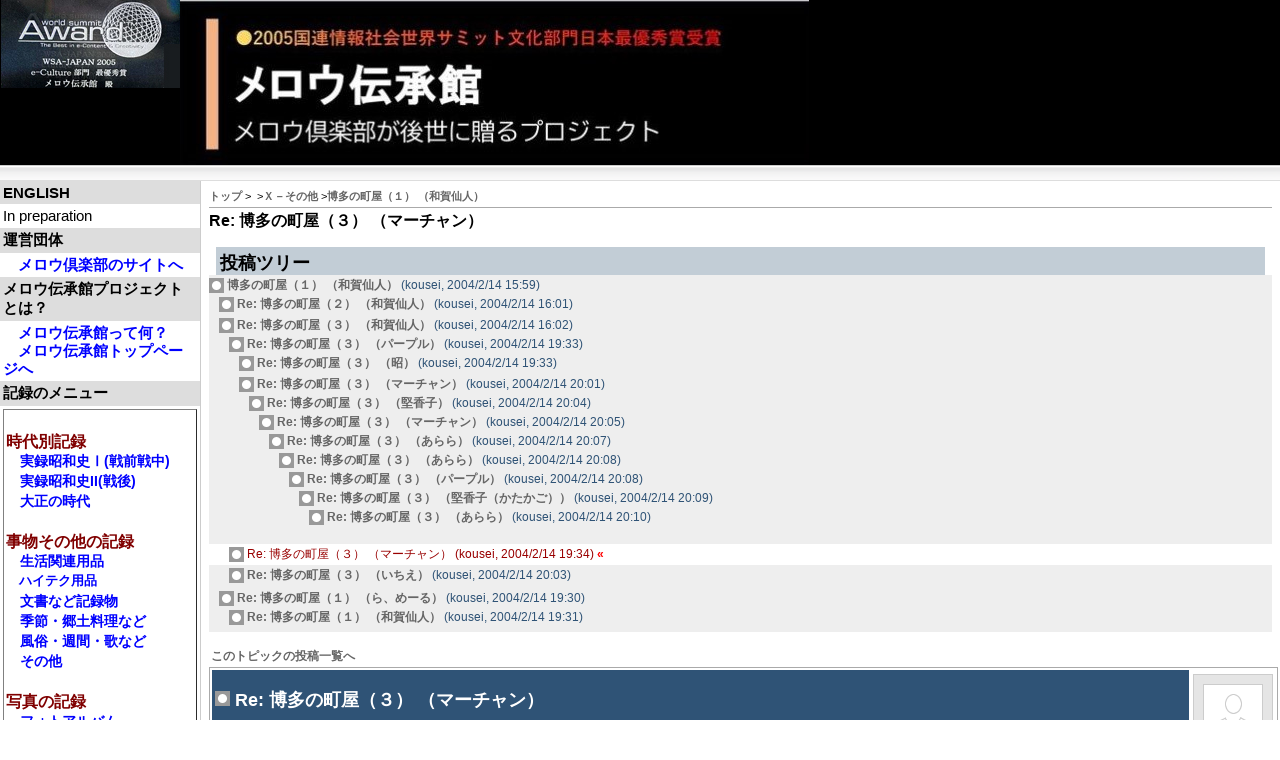

--- FILE ---
content_type: text/html; charset=UTF-8
request_url: https://www2.mellow-club.org/densho/modules/d3forum/index.php?post_id=431
body_size: 22768
content:
<!DOCTYPE html PUBLIC "-//W3C//DTD XHTML 1.0 Transitional//EN" "http://www.w3.org/TR/xhtml1/DTD/xhtml1-transitional.dtd">
<html xmlns="http://www.w3.org/1999/xhtml" xml:lang="ja" lang="ja">
<head>
<meta http-equiv="content-type" content="text/html; charset=UTF-8" />
<meta http-equiv="content-language" content="ja" />
<meta name="robots" content="index,follow" />
<meta name="keywords" content="news, technology, headlines, xoops, cube, legacy, social, network, module, plugin, theme, templates, css, web 2.0, ajax, cms, content management, software, blog, download, downloads, free, community, mp3, forum, forums, bulletin, board, boards, bbs, php, survey, poll, polls, kernel, comment, comments, portal, odp, open, source, opensource, FreeSoftware, bsd, gnu, gpl, license, Unix, *nix, mysql, sql, database, databases, web site" />
<meta name="description" content="和賀仙人さん　ありがとうございました。　私も、子どものころ「ギーコギーコ」とポンプ押しを手伝いましたよ。マーチャン" />
<meta name="rating" content="general" />
<meta name="author" content="XOOPS Cube" />
<meta name="copyright" content="Copyright &copy; 2001-2012" />
<meta name="generator" content="XOOPS" />
<title>メロウ伝承館　サイト - Re: 博多の町屋（３）  （マーチャン） - Ｘ－その他 - フォーラム</title>
<link href="https://www2.mellow-club.org/densho/favicon.ico" rel="SHORTCUT ICON" />
<link rel="stylesheet" type="text/css" media="all" href="https://www2.mellow-club.org/densho/xoops.css" />
<link rel="stylesheet" type="text/css" media="all" href="https://www2.mellow-club.org/densho/themes/default_2/styleMAC.css" />
<!-- RMV: added module header -->
<script type="text/javascript" src="//ajax.googleapis.com/ajax/libs/jquery/1.8/jquery.min.js"></script><script type="text/javascript" src="//ajax.googleapis.com/ajax/libs/jqueryui/1.8/jquery-ui.min.js"></script><link type="text/css" rel="stylesheet" href="//ajax.googleapis.com/ajax/libs/jqueryui/1.8/themes/smoothness/jquery-ui.css" />
<link rel="stylesheet" type="text/css" media="all" href="https://www2.mellow-club.org/densho/modules/d3forum/index.php?page=main_css" /><link rel="stylesheet" type="text/css" media="screen" href="https://www2.mellow-club.org/densho/common/css/d3forum_common.css" />
<script type="text/javascript"><!--
jQuery(function($){
$("a[rel='external']").click(function(){
window.open($(this).attr("href"));
return false;
});
});
//--></script>

<script type="text/javascript">
<!--
//--></script><script type="text/javascript" src="https://www2.mellow-club.org/densho/include/xoops.js"></script><script type="text/javascript"><!--
//-->
</script>
</head>
<body>

<table width="100%" border="0" cellspacing="0" cellpadding="0">
  <tr bgcolor=black>
    <td width="0"></td>
    <td width="170" rowspan=2><img src="https://www2.mellow-club.org/densho/themes/default_2/top.jpg"></td>
    <td id="header1" rowspan=2><img src="https://www2.mellow-club.org/densho/themes/default_2/logo-2.jpg"></td>
    <td width="0"> <td id="headerr">
<!--
    <td id="icon1"><a href="https://www2.mellow-club.org/densho/xoops/modules/whatsnew/rss.php" target="_blank"><img src="https://www2.mellow-club.org/densho/themes/default_2/rss.gif"></a><a href="https://www2.mellow-club.org/densho/xoops/modules/whatsnew/atom.php" target="_blank"><img src="https://www2.mellow-club.org/densho/themes/default_2/atom.gif"></a></td> <td><br></td> 
-->

    <td id="icon1">�@</td> <td><br></td>

</tr>



  <tr bgcolor=black>
    <td><br></td> <td><br></td><td><br></td> 
<!--
<td><a href="https://www2.mellow-club.org/densho/zenkokunet/index.html"><font color=#ffffff><img src="https://www2.mellow-club.org/densho/themes/default_2/zenkoku.gif"></font></a></td>
-->
    <td><br></td><td><br></td>
  </tr>


    <tr>
      <td width="25" id="headerbar" colspan="2">&nbsp;</td>
      <td width="170" id="headerbar" colspan="2">&nbsp;</td>
      <td width="36" id="headerbar" colspan="2">&nbsp;</td>
      <td width="36" id="headerbar" colspan="2">&nbsp;</td>
    </tr>

</table>

  <table cellspacing="0">
    <tr>
      <td id="leftcolumn">
        <!-- Start left blocks loop -->
                  <div class="blockTitle">ENGLISH</div>
<div class="blockContent">In preparation
<!--
<a href="http://www2.mellow-club.org/densho_en/"><font color=#0000ff>　To ENGLISH SITE</font></a>
-->
</div>                  <div class="blockTitle">運営団体</div>
<div class="blockContent"><!--
<a href="https://www2.mellow-club.org/densho/html/mellow-club.html"><span style="color:#0000ff;">　メロウ倶楽部とは？</span></a>
<br>
-->
<a href="http://www.mellow-club.org/"><span style="color:#0000ff;">　メロウ倶楽部のサイトへ</span></a></div>                  <div class="blockTitle">メロウ伝承館プロジェクトとは？</div>
<div class="blockContent"><a href="https://www2.mellow-club.org/densho/html/denshokan.html"><span style="color:#0000ff;">　メロウ伝承館って何？</span></a>
<br>
<a href="https://www2.mellow-club.org/densho/index.php"><span style="color:#0000ff;">　メロウ伝承館トップページへ</span></a></div>                  <div class="blockTitle">記録のメニュー</div>
<div class="blockContent"><html>
<head>
<META http-equiv="Content-Language" content="ja">
<META http-equiv="Content-Type" content="text/html; charset=Shift_JIS">
<META http-equiv="Content-Style-Type" content="text/css">
<title>記録のメニュー</title>
</head>

<body>
<TABLE border="1">
<TBODY>

<tr><td>　</td></tr>

<tr>
<TD align="left"> <span style="color:#800000; font-size:1.25em;font-weight:bold;">時代別記録
</td></tr>

<TR>
<TD align="left">
<a href="https://www2.mellow-club.org/densho/modules/d3forum/index.php?forum_id=13"><span style="color:#0000ff;font-size:1.1em;font-weight:bold;">　実録昭和史Ⅰ(戦前戦中)</span></a>
</TD>
</TR>

<TR>
<TD align="left" >
<a href="https://www2.mellow-club.org/densho/modules/d3forum/index.php?forum_id=19"><span style="color:#0000ff;font-size:1.1em;font-weight:bold;">　実録昭和史II(戦後)</span></a>
</TD> 
</TR>

<TR>
<TD align="left">
<a href="https://www2.mellow-club.org/densho/modules/d3forum/index.php?forum_id=14"><span style="color:#0000ff;font-size:1.1em;font-weight:bold;">　大正の時代</span></a>
</TD>
</TR>

<tr><td>　</td></tr>

<tr>
<TD align="left" ><span style="color:#800000; font-size:1.25em;font-weight:bold;"> 事物その他の記録</span></td>
</tr>

<TR>
<TD align="left" >
<a href="https://www2.mellow-club.org/densho/modules/d3forum/index.php?forum_id=6"><span style="color:#0000ff;font-size:1.1em;font-weight:bold;">　生活関連用品</span></a>
</TD> 
</TR>

<TR>
<TD align="left" >
<a href="https://www2.mellow-club.org/densho/modules/d3forum/index.php?forum_id=7"><font color=#0000ff>　ハイテク用品</font></a>
</TD>
</TR>

<TR>
<TD align="left" >
<a href="https://www2.mellow-club.org/densho/modules/d3forum/index.php?forum_id=8"><span style="color:#0000ff;font-size:1.1em;font-weight:bold;">　文書など記録物</span></a>
</TD>
</TR>

<TR>
<TD align="left" >
<a href="https://www2.mellow-club.org/densho/modules/d3forum/index.php?forum_id=9"><span style="color:#0000ff;font-size:1.1em;font-weight:bold;">　季節・郷土料理など</span></a>
</TD>
</TR>

<TR>
<TD align="left" >
<a href="https://www2.mellow-club.org/densho/modules/d3forum/index.php?forum_id=10"><span style="color:#0000ff;font-size:1.1em;font-weight:bold;">　風俗・週間・歌など</span></a>
</TD>
</TR>

<TR>
<TD align="left" >
<a href="https://www2.mellow-club.org/densho/modules/d3forum/index.php?forum_id=11"><span style="color:#0000ff;font-size:1.1em;font-weight:bold;">　その他</span></a>
</TD>
</TR>

<tr><td>　</td></tr>

<tr>
<TD align="left" ><span style="color:#800000; font-size:1.25em;font-weight:bold;"> 写真の記録</span></td>
</tr>

<TR>
<TD align="left" ><font color=#000099>
<a href="https://www2.mellow-club.org/densho/modules/myalbum/"><span style="color:#0000ff;font-size:1.1em;font-weight:bold;">　フォトアルバム</span></a>
</TD> 
</TR>

<tr><td>　</td></tr>

  </TBODY>
</TABLE>
</body>
</html></div>                  <div class="blockTitle">検索</div>
<div class="blockContent"><form style="margin-top: 0px;" action="https://www2.mellow-club.org/densho/search.php" method="get">
  <input name="query" id="legacy_xoopsform_query" type="text" size="14" />
  <input name="andor" id="legacy_xoopsform_andor" type="hidden" value="AND" />
  <input name="action" id="legacy_xoopsform_action" type="hidden" value="results" /><br />
  <input name="submit" id="legacy_xoopsform_submit" type="submit" value="検索" />
</form>
<a href="https://www2.mellow-club.org/densho/search.php">高度な検索</a></div>                  <div class="blockTitle">その他のメニュー</div>
<div class="blockContent"><div class="blockContent"><table cellspacing="0">
  <tr>
    <td id="mainmenu">
      <a class="menuTop" href="http://www2.mellow-club.org/densho/">ホーム</a>
      <!-- start module menu loop -->

<!--            <a class="menuMain" href="http://www2.mellow-club.org/densho/modules/d3forum/">記録</a>
-->
                    <a class="menuMain" href="http://www2.mellow-club.org/densho/modules/contact/">連絡問い合わせ</a>
<!--

                    <a class="menuMain" href="http://www.mellow-club.org/densho/modules/mylinks/">リンク集</a>
-->
                    <!-- end module menu loop -->
    </td>
  </tr>
</table></div></div>                  <div class="blockTitle">ログイン</div>
<div class="blockContent"><form action="https://www2.mellow-club.org/densho/user.php" method="post" style="margin-top: 0px;">
<br />    
ユーザー名:<br />
<input name="uname" id="legacy_xoopsform_block_uname" type="text" size="14" maxlength="25" value="" />
<br />
<br />
    パスワード:<br />
    <input name="pass" id="legacy_xoopsform_block_pass" type="password" size="14" maxlength="32" />
<br />

<!--<label><input name="rememberme" class="formButton" id="legacy_xoopsform_rememberme_On" type="checkbox" value="On" />IDとパスワードを記憶</label><br />-->

<input type="hidden" name="xoops_redirect" value="/densho/modules/d3forum/index.php?post_id=431" />
<input name="op" id="legacy_xoopsform_block_op" type="hidden" value="login" />

<br /><br />
<input name="submit" id="legacy_xoopsform_block_submit" type="submit" value="ログイン" />
   
</form>

<br />

<br />
<a href="https://www2.mellow-club.org/densho/lostpass.php">パスワード紛失</a> 
</div>                <!-- End left blocks loop -->

      </td>

      <td id="centercolumn">

        <!-- Display center blocks if any -->
                <!-- End display center blocks -->

        <div id="content">
          <!-- start module contents -->
<!-- breadcrumbs -->
<div class="d3f_breadcrumbs">
	<a href="https://www2.mellow-club.org/densho/modules/d3forum/index.php">トップ</a>&nbsp;&gt;&nbsp;<a href="https://www2.mellow-club.org/densho/modules/d3forum/index.php?cat_id=0"></a>&nbsp;&gt;<a href="https://www2.mellow-club.org/densho/modules/d3forum/index.php?forum_id=11">Ｘ－その他</a>&nbsp;&gt;<a href="https://www2.mellow-club.org/densho/modules/d3forum/index.php?topic_id=73">博多の町屋（１） （和賀仙人）</a>
</div>

<h1 class="d3f_title">Re: 博多の町屋（３）  （マーチャン）</h1>



<!-- start post tree -->
<h2 class="head">投稿ツリー</h2>

	<ul class='d3f_eachbranch'>
	<li class='d3f_eachbranchitem'><span style='padding-left:00px;'>
	<a href="https://www2.mellow-club.org/densho/modules/d3forum/index.php?post_id=328" id="post_path1" name="post_path1"><img src="https://www2.mellow-club.org/densho/modules/d3forum/images/posticon1.gif" alt="通常" /> 博多の町屋（１） （和賀仙人）</a>	(kousei, 2004/2/14 15:59)
	</span>

	<ul class='d3f_eachbranch'>
	<li class='d3f_eachbranchitem'><span style='padding-left:10px;'>
	<a href="https://www2.mellow-club.org/densho/modules/d3forum/index.php?post_id=329" id="post_path1.1" name="post_path1.1"><img src="https://www2.mellow-club.org/densho/modules/d3forum/images/posticon1.gif" alt="通常" /> Re: 博多の町屋（２） （和賀仙人）</a>	(kousei, 2004/2/14 16:01)
	</span>
</li>
	<li class='d3f_eachbranchitem'><span style='padding-left:10px;'>
	<a href="https://www2.mellow-club.org/densho/modules/d3forum/index.php?post_id=330" id="post_path1.2" name="post_path1.2"><img src="https://www2.mellow-club.org/densho/modules/d3forum/images/posticon1.gif" alt="通常" /> Re: 博多の町屋（３） （和賀仙人）</a>	(kousei, 2004/2/14 16:02)
	</span>

	<ul class='d3f_eachbranch'>
	<li class='d3f_eachbranchitem'><span style='padding-left:20px;'>
	<a href="https://www2.mellow-club.org/densho/modules/d3forum/index.php?post_id=429" id="post_path1.2.1" name="post_path1.2.1"><img src="https://www2.mellow-club.org/densho/modules/d3forum/images/posticon1.gif" alt="通常" /> Re: 博多の町屋（３） （パープル）</a>	(kousei, 2004/2/14 19:33)
	</span>

	<ul class='d3f_eachbranch'>
	<li class='d3f_eachbranchitem'><span style='padding-left:30px;'>
	<a href="https://www2.mellow-club.org/densho/modules/d3forum/index.php?post_id=430" id="post_path1.2.1.1" name="post_path1.2.1.1"><img src="https://www2.mellow-club.org/densho/modules/d3forum/images/posticon1.gif" alt="通常" /> Re: 博多の町屋（３） （昭）</a>	(kousei, 2004/2/14 19:33)
	</span>
</li>
	<li class='d3f_eachbranchitem'><span style='padding-left:30px;'>
	<a href="https://www2.mellow-club.org/densho/modules/d3forum/index.php?post_id=432" id="post_path1.2.1.2" name="post_path1.2.1.2"><img src="https://www2.mellow-club.org/densho/modules/d3forum/images/posticon1.gif" alt="通常" /> Re: 博多の町屋（３）  （マーチャン）</a>	(kousei, 2004/2/14 20:01)
	</span>

	<ul class='d3f_eachbranch'>
	<li class='d3f_eachbranchitem'><span style='padding-left:40px;'>
	<a href="https://www2.mellow-club.org/densho/modules/d3forum/index.php?post_id=434" id="post_path1.2.1.2.1" name="post_path1.2.1.2.1"><img src="https://www2.mellow-club.org/densho/modules/d3forum/images/posticon1.gif" alt="通常" /> Re: 博多の町屋（３）  （堅香子）</a>	(kousei, 2004/2/14 20:04)
	</span>

	<ul class='d3f_eachbranch'>
	<li class='d3f_eachbranchitem'><span style='padding-left:50px;'>
	<a href="https://www2.mellow-club.org/densho/modules/d3forum/index.php?post_id=435" id="post_path1.2.1.2.1.1" name="post_path1.2.1.2.1.1"><img src="https://www2.mellow-club.org/densho/modules/d3forum/images/posticon1.gif" alt="通常" /> Re: 博多の町屋（３）  （マーチャン）</a>	(kousei, 2004/2/14 20:05)
	</span>

	<ul class='d3f_eachbranch'>
	<li class='d3f_eachbranchitem'><span style='padding-left:60px;'>
	<a href="https://www2.mellow-club.org/densho/modules/d3forum/index.php?post_id=436" id="post_path1.2.1.2.1.1.1" name="post_path1.2.1.2.1.1.1"><img src="https://www2.mellow-club.org/densho/modules/d3forum/images/posticon1.gif" alt="通常" /> Re: 博多の町屋（３）  （あらら）</a>	(kousei, 2004/2/14 20:07)
	</span>

	<ul class='d3f_eachbranch'>
	<li class='d3f_eachbranchitem'><span style='padding-left:70px;'>
	<a href="https://www2.mellow-club.org/densho/modules/d3forum/index.php?post_id=437" id="post_path1.2.1.2.1.1.1.1" name="post_path1.2.1.2.1.1.1.1"><img src="https://www2.mellow-club.org/densho/modules/d3forum/images/posticon1.gif" alt="通常" /> Re: 博多の町屋（３）  （あらら）</a>	(kousei, 2004/2/14 20:08)
	</span>

	<ul class='d3f_eachbranch'>
	<li class='d3f_eachbranchitem'><span style='padding-left:80px;'>
	<a href="https://www2.mellow-club.org/densho/modules/d3forum/index.php?post_id=438" id="post_path1.2.1.2.1.1.1.1.1" name="post_path1.2.1.2.1.1.1.1.1"><img src="https://www2.mellow-club.org/densho/modules/d3forum/images/posticon1.gif" alt="通常" /> Re: 博多の町屋（３）  （パープル）</a>	(kousei, 2004/2/14 20:08)
	</span>

	<ul class='d3f_eachbranch'>
	<li class='d3f_eachbranchitem'><span style='padding-left:90px;'>
	<a href="https://www2.mellow-club.org/densho/modules/d3forum/index.php?post_id=439" id="post_path1.2.1.2.1.1.1.1.1.1" name="post_path1.2.1.2.1.1.1.1.1.1"><img src="https://www2.mellow-club.org/densho/modules/d3forum/images/posticon1.gif" alt="通常" /> Re: 博多の町屋（３）  （堅香子（かたかご））</a>	(kousei, 2004/2/14 20:09)
	</span>

	<ul class='d3f_eachbranch'>
	<li class='d3f_eachbranchitem'><span style='padding-left:100px;'>
	<a href="https://www2.mellow-club.org/densho/modules/d3forum/index.php?post_id=440" id="post_path1.2.1.2.1.1.1.1.1.1.1" name="post_path1.2.1.2.1.1.1.1.1.1.1"><img src="https://www2.mellow-club.org/densho/modules/d3forum/images/posticon1.gif" alt="通常" /> Re: 博多の町屋（３）  （あらら）</a>	(kousei, 2004/2/14 20:10)
	</span>
</li></ul></li></ul></li></ul></li></ul></li></ul></li></ul></li></ul></li></ul></li>
	<li class='d3f_eachbranchitem d3f_currenttopic'><span style='padding-left:20px;'>
	<img src="https://www2.mellow-club.org/densho/modules/d3forum/images/posticon1.gif" alt="通常" /> Re: 博多の町屋（３）  （マーチャン）	(kousei, 2004/2/14 19:34)
	</span>
</li>
	<li class='d3f_eachbranchitem'><span style='padding-left:20px;'>
	<a href="https://www2.mellow-club.org/densho/modules/d3forum/index.php?post_id=433" id="post_path1.2.3" name="post_path1.2.3"><img src="https://www2.mellow-club.org/densho/modules/d3forum/images/posticon1.gif" alt="通常" /> Re: 博多の町屋（３）  （いちえ）</a>	(kousei, 2004/2/14 20:03)
	</span>
</li></ul></li>
	<li class='d3f_eachbranchitem'><span style='padding-left:10px;'>
	<a href="https://www2.mellow-club.org/densho/modules/d3forum/index.php?post_id=427" id="post_path1.3" name="post_path1.3"><img src="https://www2.mellow-club.org/densho/modules/d3forum/images/posticon1.gif" alt="通常" /> Re: 博多の町屋（１） （ら、めーる）</a>	(kousei, 2004/2/14 19:30)
	</span>

	<ul class='d3f_eachbranch'>
	<li class='d3f_eachbranchitem'><span style='padding-left:20px;'>
	<a href="https://www2.mellow-club.org/densho/modules/d3forum/index.php?post_id=428" id="post_path1.3.1" name="post_path1.3.1"><img src="https://www2.mellow-club.org/densho/modules/d3forum/images/posticon1.gif" alt="通常" /> Re: 博多の町屋（１）  （和賀仙人）</a>	(kousei, 2004/2/14 19:31)
	</span>
</li></ul></li></ul></li></ul>
<!-- end post tree -->

<!-- start topic list  -->
<!-- end post tree  -->
<br />
<p class="d3f_topicinfo"><a href="https://www2.mellow-club.org/densho/modules/d3forum/index.php?topic_id=73">このトピックの投稿一覧へ</a></p>

<div class="d3f_wrap">
<!-- start each post -->
<div class="itemHead">

<a href="https://www2.mellow-club.org/densho/userinfo.php?uid=1" title="kousei">			<img src="https://www2.mellow-club.org/densho/modules/user/images/no_avatar.gif" alt="kousei" class="d3f_avatar" />
	</a>	<h2 class=" itemTitle">
	<a id="post_id431" name="post_id431"><img src="https://www2.mellow-club.org/densho/modules/d3forum/images/posticon1.gif" alt="通常" /></a>
			Re: 博多の町屋（３）  （マーチャン）
		</h2>
	<span class="d3f_msgnum">msg# 1.2.2</span>
</div>
<!-- read control -->
<div class="d3f_info">
	<dl class="d3f_head_tree_depth" style="width:10%;">
	<dt>depth:</dt>
		<dd>2</dd>
	</dl>
	<div class="d3f_info_val">
			<a href="https://www2.mellow-club.org/densho/modules/d3forum/index.php?post_id=440">前の投稿</a>
	 -

			<a href="https://www2.mellow-club.org/densho/modules/d3forum/index.php?post_id=433">次の投稿</a>
	 |

			<a href="https://www2.mellow-club.org/densho/modules/d3forum/index.php?post_id=330">親投稿</a>
	 -

			子投稿なし
	 |

	投稿日時 2004/2/14 19:34 	</div>
</div>
<!-- poster info -->
<div class="itemInfo" style="text-align:left;">
<a href="https://www2.mellow-club.org/densho/userinfo.php?uid=1">kousei</a>&nbsp;
			<img src="https://www2.mellow-club.org/densho/uploads/rank3dbf8ee8681cd.gif" alt="管理人"  title="管理人" />
			&nbsp;
	投稿数: 4
	</div>
<!-- post -->
<div class="d3f_body">
和賀仙人さん<br /><br />　ありがとうございました。<br />　私も、子どものころ「ギーコギーコ」とポンプ押しを手伝いましたよ。<br /><br />マーチャン
</div>

<!-- post foot control -->
<div class="itemFoot">





</div>
<!-- end each post --></div>

<!-- quick reply form -->

<!-- forum jump -->
<form name="forum_jump_box" action="https://www2.mellow-club.org/densho/modules/d3forum/index.php" method="get" style="clear:both;">
	<p>
		<select name="forum_id"><option value='10' >メロウ伝承館（事物のデータベース） - Ｅ－風俗・習慣・歌など</option>
<option value='11' selected="selected">メロウ伝承館（事物のデータベース） - Ｘ－その他</option>
<option value='17' >メロウ伝承館（広島・長崎の記録） - ヒロシマ　ナガサキ　私たちは忘れない</option>
<option value='14' >メロウ伝承館（体験・記録のデータベース） - 大正の時代</option>
<option value='13' >メロウ伝承館（体験・記録のデータベース） - 実録・個人の昭和史I（戦前・戦中・戦後直後）</option>
<option value='19' >メロウ伝承館（体験・記録のデータベース） - 実録・個人の昭和史II（戦後復興期から高度経済成長期）</option>
<option value='6' >メロウ伝承館（事物のデータベース） - Ａ－生活関連用品</option>
<option value='7' >メロウ伝承館（事物のデータベース） - Ｂ－ハイテク製品</option>
<option value='8' >メロウ伝承館（事物のデータベース） - Ｃ－文書など記録物</option>
<option value='9' >メロウ伝承館（事物のデータベース） - Ｄ－季節・郷土料理など</option>
</select>
		<input type="submit" value="フォーラムジャンプ" />
		&nbsp;
		<a href="https://www2.mellow-club.org/densho/modules/d3forum/index.php?page=search">条件検索へ</a>
	</p>
</form>

<hr class="notification" />

<!-- end module contents -->
        </div>
      </td>

      
    </tr>
  </table>

  <table cellspacing="0">
    <tr id="footerbar">
      <td><a href="http://www.xoops.org/" target="_blank"><img src="https://www2.mellow-club.org/densho/themes/default_2/poweredby.gif" alt="" /></a></td>
    </tr>
  </table>
</body>
</html>

--- FILE ---
content_type: text/css;charset=UTF-8
request_url: https://www2.mellow-club.org/densho/modules/d3forum/index.php?page=main_css
body_size: 8532
content:

/************** d3forum genelic *************/
/* xoopsCode */
#post_reference dd div.xoopsCode,
#post_preview dd div.xoopsCode,
div.d3f_body div.xoopsCode{
	border				:1px #aaaaaa solid;
	width				:auto;
	overflow				:auto;
	padding				:0;
	margin				:10px 0;}
div.xoopsCode pre{
	white-space			:normal !important;/* bug?? */
}
/* xoopsQuote */
div.d3f_body blockquote{
	margin				:0 0 5px;
	padding				:5px;}
div.d3f_body div.xoopsQuote{
	border				:1px #aaaaaa solid;
	margin				:0;
	padding				:0;}
#post_reference dd blockquote,
#post_preview dd blockquote{
	margin				:0;
	padding				:5px;}

/************** d3forum CSS *************/

/* em.d3f_attn */

em.d3f_attn{
	font-style			:normal;
	border-bottom			:1px #333 dotted;
	cursor				:help;}

/* d3f_breadcrumbs */

div.d3f_breadcrumbs{
	font-size				:95%;
	padding				:0 0 3px;
	border-bottom			:1px #aaa solid;}

/* h1 */

.d3f_title{
	font-size				:130%;
	margin				:3px 0 15px;}
.d3f_title *{
	vertical-align		:middle;}

/* avatar */

.d3f_avatar{
	position				:relative;
	z-index				:110;
	border				:4px #ffffff solid;
	margin				:-3px -5px 0 0;
	float				:right;}

/* each post */

.d3f_head{
	padding				:4px 8px;
	line-height			:100%;
	color				:#ffffff;
	background-color		:#778899;
}
.d3f_head h2{
	position				:relative;
	z-index				:101;
	line-height			:120%;
	font-size				:120%;
	font-weight			:bold;
	margin				:0;
	padding				:0;}
.d3f_head h2 a{
	text-decoration		:none;}
.d3f_head h2 a:link{color	:#ffffff;}
.d3f_head h2 a:active{color	:#ed5656;}
.d3f_head h2 a:visited{color:#ffffff;}
.d3f_head h2 a:hover{color	:#990000;}
.d3f_head h2.invisible {
	background-color		:#f00;}
.d3f_head h2.yetapproval {
	background-color		:#0ff;}
.d3f_head h2 img{
	vertical-align		:middle;}
.d3f_msgnum{
/*	color				:#ffffff;*/
	font-size				:95%;
	font-weight			:normal;}
.d3f_info{
	position				:relative;
	margin				:2px 0 0;
	padding				:3px 8px;
	color				:#000000;
	background-color		:#eeeeee;
}

	.d3f_head_tree_depth{
		z-index				:100;
		position				:absolute;
		top					:0;
		left					:0;
		margin				:0;
		padding				:3px 0;
		background-color		:#d0d0d0;}
	dl.d3f_head_tree_depth dt,
	dl.d3f_head_tree_depth dd{
		width				:1px;
		visibility			:hidden;
		float				:left;}
	dl.d3f_head_tree_depth dt{
		position				:absolute;}
.d3f_info_val{/* just only for indicator... */
	z-index				:101;
	position				:relative;}
.d3f_info_sub{
	padding				:2px 8px 3px;
	background-color		:#ffffff;}
.d3f_body{
	width				:auto;
	clear				:right;
	line-height			:150%;
	margin				:0 -2px;
	padding				:15px 8px;
	border-top			:1px #aaaaaa dotted;}
.d3f_info_ctrl{
	line-height			:100%;
	text-align			:right;
	clear				:both;
	margin				:2px -2px 2px;
	padding				:2px 10px;
	background-color		:#eeeeee;
	border-top			:1px #aaaaaa dotted;
	border-bottom			:1px #aaaaaa solid;}
.d3f_info_ctrl form input,
.d3f_info_ctrl img{
	vertical-align		:middle;}

/* h2 */
h2.d3f_head{
	font-size				:120%;
	padding				:3px 8px;}
h2.d3f_tree{
	margin-bottom			:4px;}

/* main_listposts.html */

.d3f_wrap{
	width				:100%;
	clear				:both;
	border-top			:1px #aaaaaa solid;
	border-right			:1px #aaaaaa solid;
	border-left			:1px #aaaaaa solid;
	border-bottom			:1px #aaaaaa solid;
	padding				:2px 2px 0;
	margin-bottom:0.8em;
}

/* d3f_form */

div.d3f_form_base {
	clear: both;
}

form.d3f_form p input{
	vertical-align		:middle;}

/* d3f_ctrl */

.d3f_ctrl{
	width				:100%;
	border				:1px #aaaaaa solid;
	color				:#000000;
	background-color		:#f8f8f8;
	margin				:5px 0;
	padding				:2px;
	line-height			:150%;
	clear				:both;}
.d3f_ctrl li{
	margin-left			:25px;}

div.d3f_order_ctrl{
	float				:right;
	font-size:0.9em;
	padding-bottom:1em;}

.boxNavi + div.d3f_order_ctrl{
	padding:0;}


div.d3f_order_ctrl a{
	margin-left			:10px;}


/* h3 */

h3.d3f_head_h3{
	font-size				:120%;
	margin				:5px 0 0;
	padding				:2px 8px;
	border-bottom			:1px #aaaaaa solid;}

/* d3f_orderctrl */

p.d3f_viewctrl{
	margin				:0;
	padding				:3px;
	text-align			:right;}

/* d3f_topicinfo */

.d3f_topicinfo{
	text-align			:left;
	margin				:0;
	padding				:2px;}

/* main_viewpost.html */
/* eachbranch */

ul.d3f_eachbranch{
	margin				:0;
	padding				:0;}
ul.d3f_eachbranch li{
	list-style			:none outside;
	margin				:0;
	padding				:0;}
ul.d3f_eachbranch li img{
	vertical-align		:middle;}

/* d3f_currenttopic */

.d3f_eachbranch li.d3f_eachbranchitem, 
.d3f_eachbranch span.d3f_eachbranchitem {
	padding-top			:2px;
	padding-bottom		:2px;
	background-color		:#eeeeee;}
.d3f_eachbranch li.d3f_currenttopic{
	background-color		:#ffffff;}
.d3f_eachbranch li.d3f_currenttopic > span,
.d3f_eachbranch li.d3f_currenttopic > span a{
	color				:#990000;}
td span.d3f_currenttopic:after,
.d3f_eachbranch li.d3f_currenttopic > span:first-child:after {
	content: "\00ab";
	color: #ff0000;
	font-weight: bold;
}
.d3f_eachbranch li.d3f_currenttopic > span.d3f_thistopic {
	color: #ff0000;
}

/* main_listforums.html */
/* d3f_subcategories */

ul.d3f_subcategories li{
	list-style			:none outside;}

/* d3forum_main_listcategories.html */
/* infomations*/

dl.d3f_bbsinfo{
	font-size				:95%;
	margin				:0;
	float				:left;}
dl.d3f_bbsinfo dt,dl.d3f_bbsinfo dd{
	display				:inline;
	margin				:0;}
dl.d3f_bbsinfo dd{
	margin				:0 5px 0 0;}
dl.d3f_timeinfo{
	clear				:both;
	font-size				:95%;
	margin				:0;
	padding				:0 0 10px;
	float				:left;}
dl.d3f_timeinfo dt,dl.d3f_timeinfo dd{
	display				:inline;
	margin				:0;}
dl.d3f_timeinfo dd{
	margin				:0 5px 0 0;}

ul.d3f_listforums li{
	list-style			:none outside;}

/* main_listtopics.html */
/* d3f_bbsviewctrl */

div.d3f_bbsviewctrl{
	line-height			:100%;
	float				:left;
	padding-bottom		:3px;}
div.d3f_bbsviewctrl form{
	margin				:0;
	padding				:0;}
div.d3f_bbsviewctrl form *,p.d3f_bbsviewctrl *{
	vertical-align		:middle;
	margin				:0;
	padding				:0;}

/* d3f_pagenav */

.d3f_pagenav{
	text-align			:right;
	padding				:3px;}

table.d3f_table{
	width				:100%;
	clear				:both;}
table.d3f_table thead th{}
table.d3f_table thead th,
table.d3f_table td{
	text-align			:center !important;
	padding				:3px;
	vertical-align		:middle;}
table.d3f_table td.d3f_topictitle,
table.d3f_table td.d3f_posters{
	text-align			:left !important;}
table.d3f_table td.d3f_mainicon{
	padding				:0;}

table.d3f_table td img{
	vertical-align		:middle;
	margin-right			:3px;}

table.d3f_table td dl{
	text-align			:left !important;
	margin				:0 -3px;
	padding				:0;}
table.d3f_table td dt{
	margin				:0;
	padding				:3px 3px 5px;}
table.d3f_table td dd{
	margin				:0;
	padding				:0 3px 5px;}
table.d3f_table td dd.d3f_td_topicinfo{
	margin				:0;
	padding				:3px 3px 1px;
	border-top			:1px #777777 dashed;
	font-size				:95%;}

/* d3f_iconexp */

div.d3f_iconexps ul.d3f_iconexp{
	width				:45%;
	float				:left;}

ul.d3f_iconexp{
	padding-bottom		:15px;}

ul.d3f_iconexp li{
	list-style			:none outside;
	padding				:3px 0;}

ul.d3f_iconexp li img{
	vertical-align		:middle;
	margin-right			:3px;}

/* d3forum forms */

#post_reference dd,
#post_preview dd{
	margin				:0;}

/* table.d3f_form_table */

table.d3f_form_table td,
table.d3f_form_table th{
	vertical-align		:top !important;
	text-align			:left;}

/* d3f_submit */

p.d3f_submit{
	text-align			:center;
	margin				:0;
	padding				:10px;}
	
/*  Page Navigation */

div.boxNavi .itemBody {
	margin: 1px 2px 5px 2px;
	text-align:center;
	list-style-type: none;
	background-color: transparent;
}
div.boxNavi .itemBody li{
	display: inline;
	margin: 1px 2px 1px 2px;
	padding: 5px 0px 5px 0px;
	font-weight: bold;
	text-align:center;
	border-top: 1px solid lightgrey;
	border-bottom: 1px solid lightgrey;
	border-left: 1px solid lightgrey;
	border-right: 1px solid lightgrey;
	background-image: none;
}

div.boxNavi .itemBody li.txt span,
div.boxNavi .itemBody li.this span,
div.boxNavi .itemBody li a {
	margin: 0;
	padding: 5px 7px 5px 10px;
	text-decoration: none;
}
div.boxNavi .itemBody li.this span {
	background-color: #CCCCCC;
}

.d3f_post_tree {
	padding:2px;
	border:dotted 1px #cccccc;
}

h2.head {
	width:98%;
	margin:0 auto;
	padding:4px 4px 0;
}

.d3f_order_ctrl + h2.head {
	margin:1em 0 0;
}

.d3f_wrap .itemInfo {
	padding: 0.5em 1em;
}

.d3f_wrap .itemFoot {
	font-size:0.9em;
	margin-bottom:4px;
	clear: both;
}

.d3f_wrap .itemFoot + .itemHead {
	border-top: solid 1px #AAA;
}

.d3f_wrap .itemFoot form input[type="submit"] {
	font-size:0.9em;
	padding:1px;
	vertical-align: inherit;
}

form.d3f_form #d3f_form_jump_box {
	text-align:center;
}

--- FILE ---
content_type: text/css
request_url: https://www2.mellow-club.org/densho/themes/default_2/style.css
body_size: 7155
content:
body {color: black; background: white; margin: 0; padding: 0;}

table {width: 100%; margin: 5; padding: 5; font-size: small}
table td {padding: 0; border-width: 0; vertical-align: top; font-family: Verdana, Arial, Helvetica, sans-serif;}

a {color: #666666; text-decoration: none; font-weight: bold; background-color: transparent;}
a:hover {color: #ff6600;}

h1 {}
h2 {}
h3 {}
h4 {}
h5 {}
ul { margin: 2px; padding: 2px; list-style: decimal inside; text-align: left;}
li { margin-left: 2px; list-style: square inside; color: #2F5376}

input.formButton {}

.item {border: 1px solid #cccccc;}
.itemHead {padding: 3px; background-color: #2F5376; color: #FFFFFF;}
.itemInfo {text-align: right; padding: 3px; background-color: #efefef}
.itemTitle a {font-size: 130%; font-weight: bold; font-variant: small-caps; color: #ffffff; background-color: transparent;}
.itemPoster {font-size: 90%; font-style:italic;}
.itemPostDate {font-size: 90%; font-style:italic;}
.itemStats {font-size: 90%; font-style:italic;}
.itemBody {padding-left: 5px;}
.itemText {margin-top: 5px; margin-bottom: 5px; line-height: 1.5em;}
.itemText:first-letter {font-size: 133%; font-weight: bold;}
.itemFoot {text-align: right; padding: 3px; background-color: #efefef}
.itemAdminLink {font-size: 90%;}
.itemPermaLink {font-size: 90%;}

th {background-color: #2F5376; color: #FFFFFF; padding : 2px; vertical-align : middle; font-family: Verdana, Arial, Helvetica, sans-serif;}

td#header1 {background-color: #000000; vertical-align: middle; text-align:left;}td#headerr {background-color: #000000; height:60px; vertical-align: middle; text-align:center;}
td#icon1 {background-color: #000000; text-align:left;padding: 6px 0px 1px 1px}
td#icon2 {background-color: #000000; text-align:left;padding: 6px 12px 1px 0px}

td#headerbar {border-bottom: 1px solid #dddddd; background-image: url(hbar.gif);}

td#leftcolumn {width: 200px; border-right: 1px solid #cccccc; font-size:15px;}
td#leftcolumn th {background-color: #2F5376; color: #FFFFFF; vertical-align: middle;}
td#leftcolumn div.blockTitle {padding: 3px; background-color: #dddddd; color: #000000; font-weight: bold; font-size:15px;}
td#leftcolumn div.blockContent {padding: 3px; line-height: 120%; line-height: 120%;}


td#centercolumn {font-size: 12px;}

td#centercolumn th {background-color: #2F5376; color: #FFFFFF; vertical-align: middle;}
td#centerCcolumn {padding: 0px 3px 1px 3px;}
<!--
td#centerCcolumn legend.blockTitle {padding: 3px; color: #639ACE; font-weight: bold; margin-top: 0px; margin-right: 0px;  margin-left: 0px;}
-->
td#centerCcolumn legend.blockTitle {padding: 3px; color: #800000; font-size: 1.4em; font-weight: bold; margin-top: 0px; margin-right: 0px;  margin-left: 0px;}
td#centerCcolumn div.blockContent {border-left: 1px solid #cccccc; border-right: 1px solid #cccccc; border-bottom: 1px solid #dddddd; padding: 3px; margin-right: 0px;  margin-left: 0px; margin-bottom: 2px; line-height: 120%;}

td#centerLcolumn {width: 50%; padding: 0px 3px 0px 0px;}
td#centerLcolumn legend.blockTitle {padding: 3px; color: #639ACE; font-weight: bold; margin-top: 0px;}
td#centerLcolumn div.blockContent {border-left: 1px solid #cccccc; border-right: 1px solid #cccccc; border-bottom: 1px solid #dddddd; padding: 3px; margin-left: 3px; margin-right: 2px; margin-bottom: 2px; line-height: 120%;}

td#centerRcolumn {width: 50%; padding: 0px 3px 0px 0px;}
td#centerRcolumn legend.blockTitle {padding: 3px; color: #639ACE; font-weight: bold; margin-top: 0px;}
td#centerRcolumn div.blockContent {border-left: 1px solid #cccccc; border-right: 1px solid #cccccc; border-bottom: 1px solid #dddddd; padding: 3px; margin-left: 2px; margin-right: 3px; margin-bottom: 2px; line-height: 120%;}

div#content {text-align: left; padding: 8px;}

td#rightcolumn {width: 170px; border-left: 1px solid #cccccc; font-size:12px;}
td#rightcolumn th {background-color: #2F5376; color: #FFFFFF; vertical-align: middle;}
td#rightcolumn div.blockTitle {padding: 3px; background-color: #dddddd; color: #639ACE; font-weight: bold;}
td#rightcolumn div.blockContent {padding: 3px; line-height: 120%;}

tr#footerbar {text-align:center; background-image: url(hbar.gif);}

td#mainmenu a {background-color: #e6e6e6; display: block; margin: 0; padding: 4px;}
td#mainmenu a:hover {background-color: #ffffff;}
td#mainmenu a.menuTop {padding-left: 3px; border-top: 1px solid silver; border-right: 1px solid #666666; border-bottom: 1px solid #666666; border-left: 1px solid silver;}
td#mainmenu a.menuMain {padding-left: 3px; border-right: 1px solid #666666; border-bottom: 1px solid #666666; border-left: 1px solid silver;}
td#mainmenu a.menuSub {padding-left: 9px; border-right: 1px solid #666666; border-bottom: 1px solid #666666; border-left: 1px solid silver;}

td#usermenu a {background-color: #e6e6e6; display: block; margin: 0; padding: 4px; border-right: 1px solid #666666; border-bottom: 1px solid #666666; border-left: 1px solid silver;}
td#usermenu a:hover {background-color: #ffffff;}
td#usermenu a.menuTop {border-top: 1px solid silver;}
td#usermenu a.highlight {background-color: #fcc;}



.outer {border: 1px solid silver;}
.head {background-color: #c2cdd6; padding: 5px; font-weight: bold;}
.even {background-color: #dee3e7; padding: 5px;}
.odd {background-color: #E9E9E9; padding: 5px;}
.foot {background-color: #c2cdd6; padding: 5px; font-weight: bold;}
tr.even td {background-color: #dee3e7; padding: 5px;}
tr.odd td {background-color: #E9E9E9; padding: 5px;}

div.errorMsg { background-color: #FFCCCC; text-align: center; border-top: 1px solid #DDDDFF; border-left: 1px solid #DDDDFF; border-right: 1px solid #AAAAAA; border-bottom: 1px solid #AAAAAA; font-weight: bold; padding: 10px;}
div.confirmMsg { background-color: #DDFFDF; color: #136C99; text-align: center; border-top: 1px solid #DDDDFF; border-left: 1px solid #DDDDFF; border-right: 1px solid #AAAAAA; border-bottom: 1px solid #AAAAAA; font-weight: bold; padding: 10px;}
div.resultMsg { background-color : #CCCCCC; color: #333333; text-align: center; border-top: 1px solid silver; border-left: 1px solid silver; font-weight: bold; border-right: 1px solid #666666; border-bottom: 1px solid #666666; padding: 10px;}

div.xoopsCode { background: #FFFFFF; border: 1px inset #000080; font-family: "Courier New",Courier,monospace; padding: 0px 6px 6px 6px;}
div.xoopsQuote { background: #FFFFFF; border: 1px inset #000080; font-family: "Courier New",Courier,monospace; padding: 0px 6px 6px 6px;}


.comTitle {font-weight: bold; margin-bottom: 2px;}
.comText {padding: 2px;}
.comUserStat {font-size: 10px; color: #2F5376; font-weight:bold; border: 1px solid silver; background-color: #ffffff; margin: 2px; padding: 2px;}
.comUserStatCaption {font-weight: normal;}
.comUserStatus {margin-left: 2px; margin-top: 10px; color: #2F5376; font-weight:bold; font-size: 10px;}
.comUserRank {margin: 2px;}
.comUserRankText {font-size: 10px;font-weight:bold;}
.comUserRankImg {border: 0;}
.comUserName {}
.comUserImg {margin: 2px;}
.comDate {font-weight: normal; font-style: italic; font-size: smaller}
.comDateCaption {font-weight: bold; font-style: normal;}

td#centercolumn th a {color: #E8E4E3;}